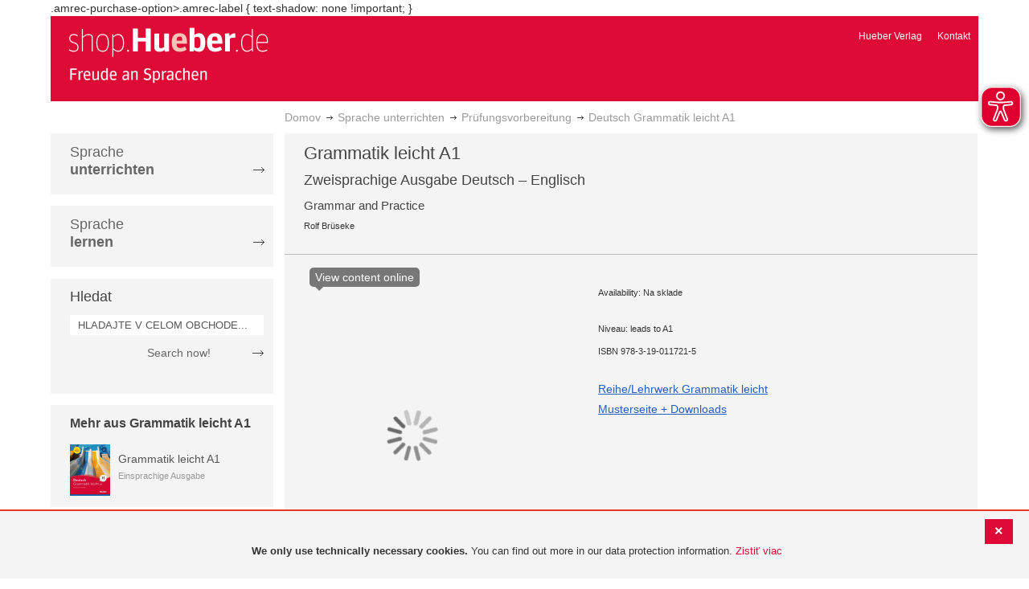

--- FILE ---
content_type: text/html; charset=UTF-8
request_url: https://shop.hueber.de/sk/catalog/product/view/id/13552/s/deutsch-grammatik-leicht-a1-978-3-19-011721-5/category/18689/
body_size: 13300
content:
<!doctype html>
<html lang="sk">
    <head prefix="og: http://ogp.me/ns# fb: http://ogp.me/ns/fb# product: http://ogp.me/ns/product#">
        <script>
    var BASE_URL = 'https://shop.hueber.de/sk/';
    var require = {
        "baseUrl": "https://shop.hueber.de/pub/static/version1755090482/frontend/Hueber/hueber_noprice/sk_SK"
    };
</script>
        <meta charset="utf-8"/>
<meta name="title" content="Hueber | Shop/Katalog | Deutsch Grammatik leicht A1"/>
<meta name="description" content="Für Selbstlerner und Kursteilnehmer mit wenigen Vorkenntnissen bietet die neue Grammatik leicht A1 einen einfachen Einstieg in die deutsche Grammatik. In kleinen Schritten und mit anschließenden Übungen wird der Lernende sicher zu Niveau A1 geführt. Ausga"/>
<meta name="keywords" content="Deutsch Grammatik leicht A1"/>
<meta name="robots" content="INDEX,FOLLOW"/>
<meta name="viewport" content="width=device-width, initial-scale=1"/>
<meta name="format-detection" content="telephone=no"/>
<title>Hueber | Shop/Katalog | Deutsch Grammatik leicht A1</title>
<link  rel="stylesheet" type="text/css"  media="all" href="https://shop.hueber.de/pub/static/version1755090482/frontend/Hueber/hueber_noprice/sk_SK/mage/calendar.css" />
<link  rel="stylesheet" type="text/css"  media="all" href="https://shop.hueber.de/pub/static/version1755090482/frontend/Hueber/hueber_noprice/sk_SK/css/styles-m.css" />
<link  rel="stylesheet" type="text/css"  media="all" href="https://shop.hueber.de/pub/static/version1755090482/frontend/Hueber/hueber_noprice/sk_SK/css/bootstrap.min.css" />
<link  rel="stylesheet" type="text/css"  media="all" href="https://shop.hueber.de/pub/static/version1755090482/frontend/Hueber/hueber_noprice/sk_SK/Hueber_TopMenu/css/navi.css" />
<link  rel="stylesheet" type="text/css"  media="all" href="https://shop.hueber.de/pub/static/version1755090482/frontend/Hueber/hueber_noprice/sk_SK/css/custom.css" />
<link  rel="stylesheet" type="text/css"  media="all" href="https://shop.hueber.de/pub/static/version1755090482/frontend/Hueber/hueber_noprice/sk_SK/Magento_Catalog/css/catalog_custom.css" />
<link  rel="stylesheet" type="text/css"  media="all" href="https://shop.hueber.de/pub/static/version1755090482/frontend/Hueber/hueber_noprice/sk_SK/Manadev_LayeredNavigation/css/manadev_custom.css" />
<link  rel="stylesheet" type="text/css"  media="all" href="https://shop.hueber.de/pub/static/version1755090482/frontend/Hueber/hueber_noprice/sk_SK/Magento_Checkout/css/checkout_custom.css" />
<link  rel="stylesheet" type="text/css"  media="all" href="https://shop.hueber.de/pub/static/version1755090482/frontend/Hueber/hueber_noprice/sk_SK/Magento_Downloadable/css/downloadable_custom.css" />
<link  rel="stylesheet" type="text/css"  media="all" href="https://shop.hueber.de/pub/static/version1755090482/frontend/Hueber/hueber_noprice/sk_SK/mage/gallery/gallery.css" />
<link  rel="stylesheet" type="text/css"  media="all" href="https://shop.hueber.de/pub/static/version1755090482/frontend/Hueber/hueber_noprice/sk_SK/Snk_AddOnProduct/css/product_custom.css" />
<link  rel="stylesheet" type="text/css"  media="all" href="https://shop.hueber.de/pub/static/version1755090482/frontend/Hueber/hueber_noprice/sk_SK/Manadev_Core/css/manadev.css" />
<link  rel="stylesheet" type="text/css"  media="screen and (min-width: 768px)" href="https://shop.hueber.de/pub/static/version1755090482/frontend/Hueber/hueber_noprice/sk_SK/css/styles-l.css" />
<link  rel="stylesheet" type="text/css"  media="print" href="https://shop.hueber.de/pub/static/version1755090482/frontend/Hueber/hueber_noprice/sk_SK/css/print.css" />
<script  type="text/javascript"  src="https://shop.hueber.de/pub/static/version1755090482/frontend/Hueber/hueber_noprice/sk_SK/requirejs/require.js"></script>
<script  type="text/javascript"  src="https://shop.hueber.de/pub/static/version1755090482/frontend/Hueber/hueber_noprice/sk_SK/mage/requirejs/mixins.js"></script>
<script  type="text/javascript"  src="https://shop.hueber.de/pub/static/version1755090482/frontend/Hueber/hueber_noprice/sk_SK/requirejs-config.js"></script>
<script  type="text/javascript"  src="https://shop.hueber.de/pub/static/version1755090482/frontend/Hueber/hueber_noprice/sk_SK/mage/polyfill.js"></script>
<script  type="text/javascript"  src="https://shop.hueber.de/pub/static/version1755090482/frontend/Hueber/hueber_noprice/sk_SK/js/font-awesome_all.min.js"></script>
<link rel="preload" as="font" crossorigin="anonymous" href="https://shop.hueber.de/pub/static/version1755090482/frontend/Hueber/hueber_noprice/sk_SK/fonts/opensans/light/opensans-300.woff2" />
<link rel="preload" as="font" crossorigin="anonymous" href="https://shop.hueber.de/pub/static/version1755090482/frontend/Hueber/hueber_noprice/sk_SK/fonts/opensans/regular/opensans-400.woff2" />
<link rel="preload" as="font" crossorigin="anonymous" href="https://shop.hueber.de/pub/static/version1755090482/frontend/Hueber/hueber_noprice/sk_SK/fonts/opensans/semibold/opensans-600.woff2" />
<link rel="preload" as="font" crossorigin="anonymous" href="https://shop.hueber.de/pub/static/version1755090482/frontend/Hueber/hueber_noprice/sk_SK/fonts/opensans/bold/opensans-700.woff2" />
<link rel="preload" as="font" crossorigin="anonymous" href="https://shop.hueber.de/pub/static/version1755090482/frontend/Hueber/hueber_noprice/sk_SK/fonts/Luma-Icons.woff2" />
<link  rel="icon" type="image/x-icon" href="https://shop.hueber.de/pub/media/favicon/stores/9/favicon.ico" />
<link  rel="shortcut icon" type="image/x-icon" href="https://shop.hueber.de/pub/media/favicon/stores/9/favicon.ico" />
<!--9KxYIk0p4ZKzmrRwf55FaFSbUOFDuCqG-->
<style>
.amrec-purchase-option>.amrec-label {
     font-weight: 700;
    font-size: 15px;
    text-shadow: none !important;
}
</style>
.amrec-purchase-option>.amrec-label {
 text-shadow: none !important;
}        
<meta property="og:type" content="product" />
<meta property="og:title" content="Deutsch&#x20;Grammatik&#x20;leicht&#x20;A1" />
<meta property="og:image" content="https://shop.hueber.de/pub/media/catalog/product/cache/acefd4eac6b480875d964415811a29b5/9/7/9783190117215.jpg" />
<meta property="og:description" content="Deutsch&#x20;Grammatik&#x20;leicht&#x20;A1" />
<meta property="og:url" content="https://shop.hueber.de/sk/catalog/product/view/id/13552/s/deutsch-grammatik-leicht-a1-978-3-19-011721-5/category/18689/" />
    <meta property="product:price:amount" content="13.5"/>
    <meta property="product:price:currency" content="EUR"/>
    </head>
    <body data-container="body"
          data-mage-init='{"loaderAjax": {}, "loader": { "icon": "https://shop.hueber.de/pub/static/version1755090482/frontend/Hueber/hueber_noprice/sk_SK/images/loader-2.gif"}}'
        itemtype="http://schema.org/Product" itemscope="itemscope" class="container catalog-product-view product-deutsch-grammatik-leicht-a1-978-3-19-011721-5 categorypath-sprache-unterrichten-prufungsvorbereitung category-prufungsvorbereitung page-layout-2columns-left">
        <script async src="https://shop.hueber.de/pub/static/version1755090482/frontend/Hueber/hueber_noprice/sk_SK/eye_able/public/js/eyeAble.js"></script>
<script async src="https://shop.hueber.de/pub/static/version1755090482/frontend/Hueber/hueber_noprice/sk_SK/eye_able/shop.hueber.de.js"></script>

<div class="topofpagebt" id="topofpagebt" onclick="jQuery('html, body').animate({ scrollTop: 0 }, 'slow');"></div>

<script type="text/javascript">
    require([
        'Magento_Theme/js/scroll'
    ], function ($) {


    });

</script>

<script type="text/x-magento-init">
    {
        "*": {
            "mage/cookies": {
                "expires": null,
                "path": "\u002F",
                "domain": ".shop.hueber.de",
                "secure": false,
                "lifetime": "3600"
            }
        }
    }
</script>
    <noscript>
        <div class="message global noscript">
            <div class="content">
                <p>
                    <strong>JavaScript seems to be disabled in your browser.</strong>
                    <span>For the best experience on our site, be sure to turn on Javascript in your browser.</span>
                </p>
            </div>
        </div>
    </noscript>
    <div role="alertdialog"
         tabindex="-1"
         class="message global cookie"
         id="notice-cookie-block"
         style="display: none;">
                <div class="actions">
            <button id="btn-cookie-close" class="action primary"></button>
        </div>
        <div role="document" class="content" tabindex="0">
            <p>
                <strong>We only use technically necessary cookies.</strong>
                <span>You can find out more in our data protection information.</span>
                <a href="/sk/datenschutz">Zistiť viac</a>
            </p>
        </div>
            </div>
    <script type="text/x-magento-init">
        {
            "#notice-cookie-block": {
                "cookieNotices": {
                    "cookieAllowButtonSelector": "#btn-cookie-close",
                    "cookieName": "user_allowed_save_cookie",
                    "cookieValue": {"7":1},
                    "cookieLifetime": 31536000,
                    "noCookiesUrl": "https\u003A\u002F\u002Fshop.hueber.de\u002Fsk\u002Fcookie\u002Findex\u002FnoCookies\u002F"
                }
            }
        }
    </script>
        <script>
        require(['jquery', 'jquery/ui'], function($) {
            $(document).ready( function() {
                setTimeout(function() { $("#btn-cookie-close").trigger("click");}, 30000);
            });
        });
    </script>
    
<script>
    window.cookiesConfig = window.cookiesConfig || {};
    window.cookiesConfig.secure = true;
</script>
<script>
    require.config({
        map: {
            '*': {
                wysiwygAdapter: 'mage/adminhtml/wysiwyg/tiny_mce/tinymce4Adapter'
            }
        }
    });
</script>

<script type="text/javascript">
    var et_pagename = "Hueber | Shop/Katalog | Deutsch Grammatik leicht A1, product-978-3-19-011721-5, category-18689";
    var et_areas = "/sk/catalog/product/view/id/13552/s/deutsch-grammatik-leicht-a1-978-3-19-011721-5/category/18689";
    var _etr = {blockDC:true}; // fix conflict for jquery
</script>

    <script id="_etLoader" type="text/javascript" charset="UTF-8"
            data-block-cookies="true"
            data-secure-code="GQbXQs"
            src="//static.etracker.com/code/e.js"
            data-plugin-version="Magento2_1.6.0"
            async>



<script type="text/x-magento-init">
{
    "*": {
        "Etracker_Etracker/js/etracker": {
        }
    }
}
</script>

    <script type="text/javascript">
        etCommerce.debugMode = true ;
    </script>


<script type="text/javascript">
    // snk: add condition
    if (typeof etCommerce !== "undefined") {
        var et_Commerce_product = {"id":"978-3-19-011721-5","name":"Deutsch Grammatik leicht A1","category":["Deutsch als Fremdsprache (DaF\/DaZ)","Grammatik","Fertigkeitentraining","Pr\u00fcfungsvorbereitung","Selbstst\u00e4ndig lernen","Deutsch als Fremdsprache (DaF\/DaZ)","Grammatik","Fertigkeitentraining","Pr\u00fcfungsvorbereitung","Selbstst\u00e4ndig lernen","Grammatik","Fertigkeitentraining","Pr\u00fcfungsvorbereitung","Selbstst\u00e4ndig lernen","Grammatik","Fertigkeitentraining","Pr\u00fcfungsvorbereitung","Selbstst\u00e4ndig lernen","Grammatik","Fertigkeitentraining","Pr\u00fcfungsvorbereitung","Selbstst\u00e4ndig lernen","Grammatik","Fertigkeitentraining","Pr\u00fcfungsvorbereitung","Selbstst\u00e4ndig lernen","Grammatik","Fertigkeitentraining","Pr\u00fcfungsvorbereitung","Selbstst\u00e4ndig lernen","Grammatik","Fertigkeitentraining","Pr\u00fcfungsvorbereitung","Selbstst\u00e4ndig lernen","Grammatik","Fertigkeitentraining","Pr\u00fcfungsvorbereitung","Selbstst\u00e4ndig lernen","Grammatik","Fertigkeitentraining","Pr\u00fcfungsvorbereitung","Selbstst\u00e4ndig lernen","Grammatik","Fertigkeitentraining","Pr\u00fcfungsvorbereitung","Selbstst\u00e4ndig lernen","Grammatik","Fertigkeitentraining","Pr\u00fcfungsvorbereitung","Selbstst\u00e4ndig lernen","Grammatik","Fertigkeitentraining","Pr\u00fcfungsvorbereitung","Selbstst\u00e4ndig lernen","Grammatik","Fertigkeitentraining","Pr\u00fcfungsvorbereitung","Selbstst\u00e4ndig lernen","Deutsch Grammatik leicht","Grammatik leicht A1"],"price":"13.5","currency":"EUR","variants":{}};
        etCommerce.sendEvent('viewProduct', et_Commerce_product)
    }
</script><script>
    manadevSeoQuery = {};
</script><div class="page-wrapper"><header class="page-header"><div class="magestore-bannerslider">
    </div>
<div class="magestore-bannerslider">
    </div>
<div class="magestore-bannerslider">
    </div>
<div class="header content"><span data-action="toggle-nav" class="action nav-toggle"><span>Toggle Nav</span></span>
<a
    class="logo"
    href="https://shop.hueber.de/sk/"
    title="Hueber&#x20;Verlag"
    aria-label="store logo">
    <img src="https://shop.hueber.de/pub/static/version1755090482/frontend/Hueber/hueber_noprice/sk_SK/images/logo.png"
         title="Hueber&#x20;Verlag"
         alt="Hueber&#x20;Verlag"
            width="260"            height="80"    />
</a>
<nav id="headernavi">
    <ul class="links">
        <li class="first" ><a href="http://www.hueber.sk/"
                      title="Hueber Verlag" target="_blank">
        Hueber Verlag</a></li>
<li class="top-link-kontakt"><a href="https://shop.hueber.de/sk/kontakt/" title="Kontakt" >Kontakt</a></li>

        <!--    //todo hide Links for country shops using xml-->
                
    </ul>

</nav>
</div></header><div class="magestore-bannerslider">
    </div>
<div class="magestore-bannerslider">
    </div>
<div class="magestore-bannerslider">
    </div>
    <div class="breadcrumbs">
        <ul class="items">
                            <li class="item home">
                                            <a href="https://shop.hueber.de/sk/" title="Prejdite na domovskú stránku">Domov</a>
                                    </li>
                            <li class="item category18672">
                                            <a href="https://shop.hueber.de/sk/sprache-unterrichten.html" title="">Sprache unterrichten</a>
                                    </li>
                            <li class="item category18689">
                                            <a href="https://shop.hueber.de/sk/sprache-unterrichten/prufungsvorbereitung.html" title="">Prüfungsvorbereitung</a>
                                    </li>
                            <li class="item product">
                                            Deutsch Grammatik leicht A1                                    </li>
                    </ul>
    </div>
<main id="maincontent" class="page-main"><a id="contentarea" tabindex="-1"></a>
<div class="page messages"><div data-placeholder="messages"></div>
<div data-bind="scope: 'messages'">
    <!-- ko if: cookieMessages && cookieMessages.length > 0 -->
    <div role="alert" data-bind="foreach: { data: cookieMessages, as: 'message' }" class="messages">
        <div data-bind="attr: {
            class: 'message-' + message.type + ' ' + message.type + ' message',
            'data-ui-id': 'message-' + message.type
        }">
            <div data-bind="html: $parent.prepareMessageForHtml(message.text)"></div>
        </div>
    </div>
    <!-- /ko -->

    <!-- ko if: messages().messages && messages().messages.length > 0 -->
    <div role="alert" data-bind="foreach: { data: messages().messages, as: 'message' }" class="messages">
        <div data-bind="attr: {
            class: 'message-' + message.type + ' ' + message.type + ' message',
            'data-ui-id': 'message-' + message.type
        }">
            <div data-bind="html: $parent.prepareMessageForHtml(message.text)"></div>
        </div>
    </div>
    <!-- /ko -->
</div>
<script type="text/x-magento-init">
    {
        "*": {
            "Magento_Ui/js/core/app": {
                "components": {
                        "messages": {
                            "component": "Magento_Theme/js/view/messages"
                        }
                    }
                }
            }
    }
</script>
</div><div class="container innerPages"><div class="col-sm-3 leftMenu">    <div class="sections nav-sections">
                <div class="section-items nav-sections-items"
             data-mage-init='{"tabs":{"openedState":"active"}}'>
                                            <div class="section-item-title nav-sections-item-title"
                     data-role="collapsible">
                    <a class="nav-sections-item-switch"
                       data-toggle="switch" href="#store.menu">
                        Ponuka                    </a>
                </div>
                <div class="section-item-content nav-sections-item-content"
                     id="store.menu"
                     data-role="content">
                    
<script type="text/javascript">
    require([
        'Hueber_TopMenu/js/nav'
    ], function ($) {});

    </script>
<div class="col-sm-3 left-column">
<div id="pagenav">
    <div class="nav-container">
        <nav>
            <ul id="nav" >
                
<li>
	<a href="javascript:void(0)" style="cursor:default;text-decoration:none !important">Sprache <br/><b>unterrichten</b></a>
		<div class="opener" onclick="toggleSub(this);">+</div><div class="content">
			<ul class="nav-single-language"><div><li><a href="https://shop.hueber.de/sk/sprache-unterrichten/aussprache.html"><span>Aussprache</span></a></li><li><a href="https://shop.hueber.de/sk/catalog/category/view/s/bamf-genehmigt/id/22001/"><span>_ BAMF genehmigt</span></a></li><li><a href="https://shop.hueber.de/sk/sprache-unterrichten/beruf.html"><span>Beruf</span></a></li><li><a href="https://shop.hueber.de/sk/sprache-unterrichten/fertigkeitentraining.html"><span>Fertigkeitentraining</span></a></li><li><a href="https://shop.hueber.de/sk/sprache-unterrichten/grammatik.html"><span>Grammatik</span></a></li><li><a href="https://shop.hueber.de/sk/sprache-unterrichten/horbuch.html"><span>Hörbuch</span></a></li><li><a href="https://shop.hueber.de/sk/sprache-unterrichten/horkurs.html"><span>Hörkurs</span></a></li><li><a href="https://shop.hueber.de/sk/sprache-unterrichten/integration.html"><span>Integration</span></a></li><li><a href="https://shop.hueber.de/sk/sprache-unterrichten/kinderbuch.html"><span>Kinderbuch</span></a></li><li><a href="https://shop.hueber.de/sk/sprache-unterrichten/kopiervorlagen.html"><span>Kopiervorlagen</span></a></li><li><a href="https://shop.hueber.de/sk/sprache-unterrichten/landeskunde.html"><span>Landeskunde</span></a></li><li><a href="https://shop.hueber.de/sk/sprache-unterrichten/lehrwerk.html"><span>Lehrwerk</span></a></li><li><a href="https://shop.hueber.de/sk/sprache-unterrichten/lekture.html"><span>Lektüre</span></a></li><li><a href="https://shop.hueber.de/sk/sprache-unterrichten/methodik-didaktik.html"><span>Methodik/Didaktik</span></a></li><li><a href="https://shop.hueber.de/sk/sprache-unterrichten/prufungsvorbereitung.html"><span>Prüfungsvorbereitung</span></a></li><li><a href="https://shop.hueber.de/sk/sprache-unterrichten/ratsel.html"><span>Rätsel</span></a></li><li><a href="https://shop.hueber.de/sk/sprache-unterrichten/selbststandig-lernen.html"><span>Selbstständig lernen</span></a></li><li><a href="https://shop.hueber.de/sk/sprache-unterrichten/spiele.html"><span>Spiele/Sprachlernspiele</span></a></li><li><a href="https://shop.hueber.de/sk/sprache-unterrichten/sprachfuhrer.html"><span>Sprachführer</span></a></li><li><a href="https://shop.hueber.de/sk/sprache-unterrichten/sprachkurs.html"><span>Sprachkurs</span></a></li><li><a href="https://shop.hueber.de/sk/sprache-unterrichten/worterbuch.html"><span>Wörterbuch</span></a></li><li><a href="https://shop.hueber.de/sk/sprache-unterrichten/wortschatz.html"><span>Wortschatz</span></a></li></div>
			</ul>
		</div>
</li>
<li>
	<a href="javascript:void(0)" style="cursor:default;text-decoration:none !important">Sprache <br/><b>lernen</b></a>
		<div class="opener" onclick="toggleSub(this);">+</div><div class="content">
			<ul class="nav-single-language"><div><li><a href="https://shop.hueber.de/sk/sprache-lernen/aussprache.html"><span>Aussprache</span></a></li><li><a href="https://shop.hueber.de/sk/catalog/category/view/s/bamf-genehmigt/id/22002/"><span>_ BAMF genehmigt</span></a></li><li><a href="https://shop.hueber.de/sk/sprache-lernen/beruf.html"><span>Beruf</span></a></li><li><a href="https://shop.hueber.de/sk/sprache-lernen/fertigkeitentraining.html"><span>Fertigkeitentraining</span></a></li><li><a href="https://shop.hueber.de/sk/sprache-lernen/grammatik.html"><span>Grammatik</span></a></li><li><a href="https://shop.hueber.de/sk/sprache-lernen/horbuch.html"><span>Hörbuch</span></a></li><li><a href="https://shop.hueber.de/sk/sprache-lernen/horkurs.html"><span>Hörkurs</span></a></li><li><a href="https://shop.hueber.de/sk/sprache-lernen/integration.html"><span>Integration</span></a></li><li><a href="https://shop.hueber.de/sk/sprache-lernen/kinderbuch.html"><span>Kinderbuch</span></a></li><li><a href="https://shop.hueber.de/sk/sprache-lernen/kopiervorlagen.html"><span>Kopiervorlagen</span></a></li><li><a href="https://shop.hueber.de/sk/sprache-lernen/landeskunde.html"><span>Landeskunde</span></a></li><li><a href="https://shop.hueber.de/sk/sprache-lernen/lehrwerk.html"><span>Lehrwerk</span></a></li><li><a href="https://shop.hueber.de/sk/sprache-lernen/lekture.html"><span>Lektüre</span></a></li><li><a href="https://shop.hueber.de/sk/sprache-lernen/methodik-didaktik.html"><span>Methodik/Didaktik</span></a></li><li><a href="https://shop.hueber.de/sk/sprache-lernen/prufungsvorbereitung.html"><span>Prüfungsvorbereitung</span></a></li><li><a href="https://shop.hueber.de/sk/sprache-lernen/ratsel.html"><span>Rätsel</span></a></li><li><a href="https://shop.hueber.de/sk/sprache-lernen/selbststandig-lernen.html"><span>Selbstständig lernen</span></a></li><li><a href="https://shop.hueber.de/sk/sprache-lernen/spiele.html"><span>Spiele/Sprachlernspiele</span></a></li><li><a href="https://shop.hueber.de/sk/sprache-lernen/sprachfuhrer.html"><span>Sprachführer</span></a></li><li><a href="https://shop.hueber.de/sk/sprache-lernen/sprachkurs.html"><span>Sprachkurs</span></a></li><li><a href="https://shop.hueber.de/sk/sprache-lernen/worterbuch.html"><span>Wörterbuch</span></a></li><li><a href="https://shop.hueber.de/sk/sprache-lernen/wortschatz.html"><span>Wortschatz</span></a></li></div>
			</ul>
		</div>
</li>            </ul>
        </nav>
    </div>
</div>
    
<script type="text/javascript">
    require([
        'Hueber_TopMenu/js/nav'
    ], function ($) {});

    </script>

<div class="mobile-search">
    Hledat    <div class="opener" onclick="toggleSearch(this);">+</div>
    </div>
<div class="side-search">
    <div>

        <h2 style="margin: 0px;">Hledat</h2>


                <form id="search_mini_form1" action="https://shop.hueber.de/sk/catalogsearch/result/" method="get">
                
            <div class="form-search">

                                    <input id="search" type="text" name="q"
                           placeholder="HLADAJTE V CELOM OBCHODE..."
                           value="" class="input-text"
                           onfocus="this.placeholder = ''"
                           onblur="this.placeholder = 'HLADAJTE V CELOM OBCHODE..." />
                                
                

                <div class="search_action">
                    <div>
                        <a class="detail_search" href="#" onclick="document.forms['search_mini_form1'].submit();">
                            Search now!</a>
                    </div>
                </div>

                <div id="search_autocomplete" class="search-autocomplete"></div>
                <script type="text/javascript">
//
//                    var searchForm = new Varien.searchForm('search_mini_form1', 'search',
//                        '//');
//
//
                </script>


            </div>
        </form>

    </div>
</div>

<script>
    function toggleSub(element) {
        if (element.nextElementSibling.style.display !== 'block') {
            element.innerHTML = '-';
            element.nextElementSibling.style.display = 'block';
        } else {
            element.innerHTML = '+';
            element.nextElementSibling.style.display = 'none';
        }
    }
    function toggleSearch(obj) {
        jQuery(".mb-mana-catalog-leftnav,.side-search").toggleClass("hide-mobile");
        if (obj.innerHTML == "+")
            obj.innerHTML = "-";
        else
            obj.innerHTML = "+";
    }
</script>
</div>
<script>
    function toggleSub(element) {
        if (element.nextElementSibling.style.display !== 'block') {
            element.innerHTML = '-';
            element.nextElementSibling.style.display = 'block';
        } else {
            element.innerHTML = '+';
            element.nextElementSibling.style.display = 'none';
        }
    }
    function toggleSearch(obj) {
        jQuery(".mb-mana-catalog-leftnav,.side-search").toggleClass("hide-mobile");
        if (obj.innerHTML == "+")
            obj.innerHTML = "-";
        else
            obj.innerHTML = "+";
    }
</script>
                </div>
                                            <div class="section-item-title nav-sections-item-title"
                     data-role="collapsible">
                    <a class="nav-sections-item-switch"
                       data-toggle="switch" href="#store.links">
                        Účet                    </a>
                </div>
                <div class="section-item-content nav-sections-item-content"
                     id="store.links"
                     data-role="content">
                    <!-- Account links -->                </div>
                                    </div>
    </div>




    <div class="block block-list block-samecategory">
		<div class="block-title">
            			<a href="https://shop.hueber.de/sk/reihen-und-lehrwerke/grammatik-leicht/grammatik-leicht-a1.html" alt="Grammatik leicht A1"><strong><span>Mehr aus Grammatik leicht A1</span></strong></a>
		</div>
		<div class="block-content">
			<ol>
			
						
						
		    
            		    	
		    			    
            		    	
		    			            <li>
		            	<div class="product_miniteaser">
	
							<a href="https://shop.hueber.de/sk/catalog/product/view/id/439/s/dt-grammatik-leicht-a1-einspr-ausg-978-3-19-051721-3/category/18689/" title="" class="product-image">
                                								<img src="https://shop.hueber.de/pub/media/catalog/product/cache/41f72fed9c503e9e755d26a84df9490f/9/7/9783190517213.jpg" width="50" alt="" class="block-image" />
							</a>
							
		            		<p>
		            			<p class="product-name">
				                	<a href="https://shop.hueber.de/sk/catalog/product/view/id/439/s/dt-grammatik-leicht-a1-einspr-ausg-978-3-19-051721-3/category/18689/" title="Dt. Grammatik leicht A1, einspr. Ausg.">
				                		Grammatik leicht A1				                	</a>
				                </p>
				            	<small class="lightgrey">Einsprachige Ausgabe</small>
							</p>

				            <div class="clear"></div>
		            	</div>
		            </li>
	            		    		    </ol>
	    </div>
	</div>
	

    <div class="block block-list block-samecategory">
		<div class="block-title">
            			<a href="https://shop.hueber.de/sk/reihen-und-lehrwerke/deutsch-grammatik-leicht.html" alt="Deutsch Grammatik leicht"><strong><span>Mehr aus Deutsch Grammatik leicht</span></strong></a>
		</div>
		<div class="block-content">
			<ol>
			
						
						
		    
            		    	
		    			            <li>
		            	<div class="product_miniteaser">
	
							<a href="https://shop.hueber.de/sk/sprache-unterrichten/prufungsvorbereitung/deutsch-grammatik-leicht-b1-978-3-19-031721-9.html" title="" class="product-image">
                                								<img src="https://shop.hueber.de/pub/media/catalog/product/cache/41f72fed9c503e9e755d26a84df9490f/9/7/9783190317219.jpg" width="50" alt="" class="block-image" />
							</a>
							
		            		<p>
		            			<p class="product-name">
				                	<a href="https://shop.hueber.de/sk/sprache-unterrichten/prufungsvorbereitung/deutsch-grammatik-leicht-b1-978-3-19-031721-9.html" title="Deutsch Grammatik leicht B1">
				                		Grammatik leicht B1				                	</a>
				                </p>
				            	<small class="lightgrey">Einsprachige Ausgabe</small>
							</p>

				            <div class="clear"></div>
		            	</div>
		            </li>
	            		    
            		    	
		    			            <li>
		            	<div class="product_miniteaser">
	
							<a href="https://shop.hueber.de/sk/catalog/product/view/id/17139/s/deutsch-grammatik-leicht-a2-978-3-19-021721-2/category/18689/" title="" class="product-image">
                                								<img src="https://shop.hueber.de/pub/media/catalog/product/cache/41f72fed9c503e9e755d26a84df9490f/9/7/9783190217212.jpg" width="50" alt="" class="block-image" />
							</a>
							
		            		<p>
		            			<p class="product-name">
				                	<a href="https://shop.hueber.de/sk/catalog/product/view/id/17139/s/deutsch-grammatik-leicht-a2-978-3-19-021721-2/category/18689/" title="Deutsch Grammatik leicht A2">
				                		Grammatik leicht A2				                	</a>
				                </p>
				            	<small class="lightgrey">Zweisprachige Ausgabe Deutsch – Englisch</small>
							</p>

				            <div class="clear"></div>
		            	</div>
		            </li>
	            		    
            		    	
		    			    		    </ol>
	    </div>
	</div>
	



</div><div class="col-xs-12 col-sm-9 innerPagesMain"><div class="magestore-bannerslider">
    </div>
<div class="magestore-bannerslider">
    </div>
<div class="magestore-bannerslider">
    </div>
<input name="form_key" type="hidden" value="958R5eBbCb1YMnu0" /><div id="authenticationPopup" data-bind="scope:'authenticationPopup'" style="display: none;">
    <script>
        window.authenticationPopup = {"autocomplete":"off","customerRegisterUrl":"https:\/\/shop.hueber.de\/sk\/customer\/account\/create\/","customerForgotPasswordUrl":"https:\/\/shop.hueber.de\/sk\/customer\/account\/forgotpassword\/","baseUrl":"https:\/\/shop.hueber.de\/sk\/"};
    </script>
    <!-- ko template: getTemplate() --><!-- /ko -->
    <script type="text/x-magento-init">
        {
            "#authenticationPopup": {
                "Magento_Ui/js/core/app": {"components":{"authenticationPopup":{"component":"Magento_Customer\/js\/view\/authentication-popup","children":{"messages":{"component":"Magento_Ui\/js\/view\/messages","displayArea":"messages"},"captcha":{"component":"Magento_Captcha\/js\/view\/checkout\/loginCaptcha","displayArea":"additional-login-form-fields","formId":"user_login","configSource":"checkout"},"amazon-button":{"component":"Amazon_Login\/js\/view\/login-button-wrapper","sortOrder":"0","displayArea":"additional-login-form-fields","config":{"tooltip":"Securely login into our website using your existing Amazon details.","componentDisabled":true}}}}}}            },
            "*": {
                "Magento_Ui/js/block-loader": "https\u003A\u002F\u002Fshop.hueber.de\u002Fpub\u002Fstatic\u002Fversion1755090482\u002Ffrontend\u002FHueber\u002Fhueber_noprice\u002Fsk_SK\u002Fimages\u002Floader\u002D1.gif"
            }
        }
    </script>
</div>
<script type="text/x-magento-init">
    {
        "*": {
            "Magento_Customer/js/section-config": {
                "sections": {"stores\/store\/switch":["*"],"stores\/store\/switchrequest":["*"],"directory\/currency\/switch":["*"],"*":["messages","customweb_external_checkout_widgets"],"customer\/account\/logout":["*","recently_viewed_product","recently_compared_product","persistent"],"customer\/account\/loginpost":["*"],"customer\/account\/createpost":["*"],"customer\/account\/editpost":["*"],"customer\/ajax\/login":["checkout-data","cart","captcha"],"catalog\/product_compare\/add":["compare-products"],"catalog\/product_compare\/remove":["compare-products"],"catalog\/product_compare\/clear":["compare-products"],"sales\/guest\/reorder":["cart"],"sales\/order\/reorder":["cart"],"checkout\/cart\/add":["cart","directory-data"],"checkout\/cart\/delete":["cart"],"checkout\/cart\/updatepost":["cart"],"checkout\/cart\/updateitemoptions":["cart"],"checkout\/cart\/couponpost":["cart"],"checkout\/cart\/estimatepost":["cart"],"checkout\/cart\/estimateupdatepost":["cart"],"checkout\/onepage\/saveorder":["cart","checkout-data","last-ordered-items"],"checkout\/sidebar\/removeitem":["cart"],"checkout\/sidebar\/updateitemqty":["cart"],"rest\/*\/v1\/carts\/*\/payment-information":["cart","last-ordered-items","instant-purchase"],"rest\/*\/v1\/guest-carts\/*\/payment-information":["cart"],"rest\/*\/v1\/guest-carts\/*\/selected-payment-method":["cart","checkout-data"],"rest\/*\/v1\/carts\/*\/selected-payment-method":["cart","checkout-data","instant-purchase"],"customer\/address\/*":["instant-purchase"],"customer\/account\/*":["instant-purchase"],"vault\/cards\/deleteaction":["instant-purchase"],"multishipping\/checkout\/overviewpost":["cart"],"authorizenet\/directpost_payment\/place":["cart","checkout-data"],"paypal\/express\/placeorder":["cart","checkout-data"],"paypal\/payflowexpress\/placeorder":["cart","checkout-data"],"paypal\/express\/onauthorization":["cart","checkout-data"],"persistent\/index\/unsetcookie":["persistent"],"review\/product\/post":["review"],"braintree\/paypal\/placeorder":["cart","checkout-data"],"wishlist\/index\/add":["wishlist"],"wishlist\/index\/remove":["wishlist"],"wishlist\/index\/updateitemoptions":["wishlist"],"wishlist\/index\/update":["wishlist"],"wishlist\/index\/cart":["wishlist","cart"],"wishlist\/index\/fromcart":["wishlist","cart"],"wishlist\/index\/allcart":["wishlist","cart"],"wishlist\/shared\/allcart":["wishlist","cart"],"wishlist\/shared\/cart":["cart"],"payenginecw\/endpoint\/index":["cart"]},
                "clientSideSections": ["checkout-data","cart-data"],
                "baseUrls": ["https:\/\/shop.hueber.de\/sk\/"],
                "sectionNames": ["messages","customer","compare-products","last-ordered-items","cart","directory-data","captcha","instant-purchase","persistent","review","wishlist","customweb_external_checkout_widgets","recently_viewed_product","recently_compared_product","product_data_storage","paypal-billing-agreement","ops-aliases"]            }
        }
    }
</script>
<script type="text/x-magento-init">
    {
        "*": {
            "Magento_Customer/js/customer-data": {
                "sectionLoadUrl": "https\u003A\u002F\u002Fshop.hueber.de\u002Fsk\u002Fcustomer\u002Fsection\u002Fload\u002F",
                "expirableSectionLifetime": 60,
                "expirableSectionNames": ["cart","persistent"],
                "cookieLifeTime": "3600",
                "updateSessionUrl": "https\u003A\u002F\u002Fshop.hueber.de\u002Fsk\u002Fcustomer\u002Faccount\u002FupdateSession\u002F"
            }
        }
    }
</script>
<script type="text/x-magento-init">
    {
        "*": {
            "Magento_Customer/js/invalidation-processor": {
                "invalidationRules": {
                    "website-rule": {
                        "Magento_Customer/js/invalidation-rules/website-rule": {
                            "scopeConfig": {
                                "websiteId": "7"
                            }
                        }
                    }
                }
            }
        }
    }
</script>
<script type="text/x-magento-init">
    {
        "body": {
            "pageCache": {"url":"https:\/\/shop.hueber.de\/sk\/page_cache\/block\/render\/id\/13552\/s\/deutsch-grammatik-leicht-a1-978-3-19-011721-5\/category\/18689\/","handles":["default","catalog_product_view","catalog_product_view_type_simple","catalog_product_view_id_13552","catalog_product_view_sku_978-3-19-011721-5","mana_styles"],"originalRequest":{"route":"catalog","controller":"product","action":"view","uri":"\/sk\/catalog\/product\/view\/id\/13552\/s\/deutsch-grammatik-leicht-a1-978-3-19-011721-5\/category\/18689\/"},"versionCookieName":"private_content_version"}        }
    }
</script>

<div class="magestore-bannerslider">
    </div>
<div class="product-info-box grey-background">
<div class="row product-header">
    <div class="page-title product-name col-sm-10">
        <h1>Grammatik leicht A1</h1>

        <h2 class="product-type">Zweisprachige Ausgabe Deutsch – Englisch</h2>


                <h3> Grammar and Practice  </h3>
                

        <!--        @todo catalog/product->getEmailToFriendUrl helper from hueber 1, It's commented out in hueber1. Path /var/www/hueber-m/app/design/frontend/hueber/default/template/catalog/product/view.phtml line 78-->

        <p>
                            <small>
                    Rolf Brüseke                </small>
                <br/>
                                </p>

    </div>

    <div class="col-sm-2 text-right schulbuch-link-box">
                    <span style="display:none">simple -- </span>
            </div>

        <div class="product-reviews-summary empty">
        <div class="reviews-actions">
            <a class="action add" href="https://shop.hueber.de/sk/catalog/product/view/_ignore_category/1/id/13552/s/deutsch-grammatik-leicht-a1-978-3-19-011721-5/#review-form">
                Be the first to review this product            </a>
        </div>
    </div>
    
</div>
<div class="vertical-align product-detail-info-box"><div class="product media col-sm-6 col-xs-12 padding-0"><a id="gallery-prev-area" tabindex="-1"></a>
<div class="action-skip-wrapper"><a class="action skip gallery-next-area"
   href="#gallery-next-area">
    <span>
        Preskočiť na koniec galérie obrázkov    </span>
</a>
</div>    <style>
        .product-detail-info-box {
            padding: 8px 24px 24px 24px;
        }
        @media screen and (min-width: 768px) and (max-width: 1199px) {
            .vertical-align .product-info-main {
                padding-top: 16px !important;
            }
        }
    </style>
    <a href="/media/livebook/9783190117215/index.html" title="Deutsch Grammatik leicht A1"
       class="liveBook" target="_blank">
        <span class="badge">
		<span class="arrow-down"></span>
            View content online        </span>
        <div class="gallery-placeholder _block-content-loading" data-gallery-role="gallery-placeholder">
            <div data-role="loader" class="loading-mask">
                <div class="loader">
                    <img src="https://shop.hueber.de/pub/static/version1755090482/frontend/Hueber/hueber_noprice/sk_SK/images/loader-1.gif"
                         alt="Načítávanie...">
                </div>
            </div>
        </div>
    </a>
    <script type="text/x-magento-init">
            {
                "[data-gallery-role=gallery-placeholder]": {
                    "mage/gallery/gallery": {
                        "mixins":["magnifier/magnify"],
                        "magnifierOpts": {"fullscreenzoom":"20","top":"","left":"","width":"","height":"","eventType":"hover","enabled":false,"mode":"outside"},
                        "data": [{"thumb":"https:\/\/shop.hueber.de\/pub\/media\/catalog\/product\/cache\/4a66f576194fa1331defb4af36084815\/9\/7\/9783190117215.jpg","img":"https:\/\/shop.hueber.de\/pub\/media\/catalog\/product\/cache\/6871dd7f9f759800df3947af942ff253\/9\/7\/9783190117215.jpg","full":"https:\/\/shop.hueber.de\/pub\/media\/catalog\/product\/cache\/9deb1b5bfad434f972ae07328379a804\/9\/7\/9783190117215.jpg","caption":"Deutsch Grammatik leicht A1","position":"1","isMain":true,"type":"image","videoUrl":null}],
                        "options": {
                            "nav": "thumbs",
                                                            "loop": 1,
                                                                                        "keyboard": 1,
                                                                                                                    "allowfullscreen": false,
                                                                                        "showCaption": 1,
                                                        "width": "700",
                            "thumbwidth": "88",
                                                            "thumbheight": 110,
                                                                                                                    "height": 560,
                                                                                        "transitionduration": 500,
                                                        "transition": "slide",
                                                        "navtype": "slides",
                            "navdir": "horizontal"
                        },
                        "breakpoints": {"mobile":{"conditions":{"max-width":"767px"},"options":{"options":{"nav":"dots"}}}}                    }
                }
            }
        </script>
<a href="" style="z-index: 999;" id="see_thumbnails" title="Deutsch Grammatik leicht A1" onclick="return false;">
    <img class="fullscreen_thumbnails" alt="Deutsch Grammatik leicht A1"
         src="https://shop.hueber.de/skin/frontend/hueber/default/images/magnifier.png">
</a>

<!--Fix for jumping content. Loader must be the same size as gallery.-->
<script>
    var config = {
            "width": 700,
            "thumbheight": 110,
            "navtype": "slides",
            "height": 560        },
        thumbBarHeight = 0,
        loader = document.querySelectorAll('[data-gallery-role="gallery-placeholder"] [data-role="loader"]')[0];

    if (config.navtype === 'horizontal') {
        thumbBarHeight = config.thumbheight;
    }

    loader.style.paddingBottom = ( config.height / config.width * 100) + "%";
</script>

<script type="text/javascript">
    require([
        'jquery',
        'fotorama/fotorama'
    ], function ($, fotorama) {
        'use strict';

        $("#see_thumbnails").on("click" ,function(e) {
            e.preventDefault();
            $(".fotorama__stage").css('max-height', 100 +'%').show();
            var fotorama = $('.fotorama').fotorama({allowfullscreen: true}).data('fotorama');
            fotorama.requestFullScreen();
            var $fotoramaDiv = $('.fotorama').fotorama();
            $fotoramaDiv.data('fotorama').show(0);
        });
        $('[data-gallery-role=gallery-placeholder]').on('gallery:loaded', function (e) {
            var gallerySelector = '[data-gallery-role="gallery"]';
            $('[data-gallery-role=gallery-placeholder]').find(gallerySelector)
                .on('fotorama:fullscreenexit', function (e,fotorama) {
                    var height = Number($('.fotorama__img').height());
                    var width = Number($('.fotorama__img').width());
                    
                    if (height <= 270 && ($(window).width() > 991)) {
                        $(".fotorama__stage").css('max-height', height +'px').show();
                    } else if (height <= 270) {
                        $(".fotorama__stage").css('max-height', height +'px').show();
                    } else {
                        $(".fotorama__stage").css('max-height', Number($('.fotorama__img').height())+'px').show();
                    }
                });
        });
    });
</script>

<script type="text/javascript">
    require([
        'jquery',
        'fotorama/fotorama',
        'mage/gallery/gallery'
    ], function ($, fotorama,gallery) {
        'use strict';

        $('[data-gallery-role=gallery-placeholder]').on('gallery:loaded', function (e) {
            var gallerySelector = '[data-gallery-role="gallery"]';
//            $('[data-gallery-role=gallery-placeholder]').find(gallerySelector)
//                .on('fotorama:ready', function (e,fotorama) {
                setTimeout(function () {
                    var height = Number($('.fotorama__img').height());
                    var width = Number($('.fotorama__img').width());

                    
                    if (height <= 270 && ($(window).width() > 991)) {
                        $("#see_thumbnails").css('top', height - 15 +'px').show();
                        $("#see_thumbnails").css('left', width + 10 +'px').show();
                        $(".fotorama__stage").css('max-height', height +'px').show();
                    } else if (height <= 270) {
                        $("#see_thumbnails").css('top', height +'px').show();
                        $("#see_thumbnails").css('left', width + 10 +'px').show();
                        $(".fotorama__stage").css('max-height', height +'px').show();
                    } else {
                        $("#see_thumbnails").css('top', height +'px').show();
                        $("#see_thumbnails").css('left', width + 10 +'px').show();
                        $(".fotorama__stage").css('max-height', Number($('.fotorama__img').height())+'px').show();
                    }
                }, 2000)
//            })
        });

    });
</script>
<script type="text/x-magento-init">
    {
        "[data-gallery-role=gallery-placeholder]": {
            "Magento_ProductVideo/js/fotorama-add-video-events": {
                "videoData": [{"mediaType":"image","videoUrl":null,"isBase":true}],
                "videoSettings": [{"playIfBase":"0","showRelated":"0","videoAutoRestart":"0"}],
                "optionsVideoData": []            }
        }
    }
</script>
<div class="action-skip-wrapper"><a class="action skip gallery-prev-area"
   href="#gallery-prev-area">
    <span>
        Preskočiť na začiatok galérie obrázkov    </span>
</a>
</div><a id="gallery-next-area" tabindex="-1"></a>
</div><div class="product-info-main col-sm-6 col-xs-12 padding-0">

    <div class="product-reviews-summary empty">
        <div class="reviews-actions">
            <a class="action add" href="https://shop.hueber.de/sk/catalog/product/view/_ignore_category/1/id/13552/s/deutsch-grammatik-leicht-a1-978-3-19-011721-5/#review-form">
                Be the first to review this product            </a>
        </div>
    </div>
<div class="addtocart-main-box"><div class="col-sm-12 price-block">
<form data-product-sku="978-3-19-011721-5"
      action="https://shop.hueber.de/sk/checkout/cart/add/uenc/aHR0cHM6Ly9zaG9wLmh1ZWJlci5kZS9zay9jYXRhbG9nL3Byb2R1Y3Qvdmlldy9pZC8xMzU1Mi9zL2RldXRzY2gtZ3JhbW1hdGlrLWxlaWNodC1hMS05NzgtMy0xOS0wMTE3MjEtNS9jYXRlZ29yeS8xODY4OS8%2C/product/13552/" method="post"
      id="product_addtocart_form">
    <input type="hidden" name="product" value="13552" />
    <input type="hidden" name="selected_configurable_option" value="" />
    <input type="hidden" name="related_product" id="related-products-field" value="" />
    <input type="hidden" name="item"  value="13552" />
<div class="countryList">
    
                    <div>
                            <p class="niveau"><small>Availability: Na sklade</small></p>
                                </div>

        <div class="nivue-block">
        <small>
        <!-- Niveau -->
        <p class="niveau">
                            Niveau:
                                                    leads to A1                            
        </p>
        <!-- ISBN -->
        <p class="isbn">

            ISBN            978-3-19-011721-5        </p>

        </small>
    </div>


</div></div></div>

<input type="hidden" class="snk_is_prerequisite" value="0"/>
<!-- <snk: Preselect Hueber interactive option and Hide other if product has AddOn Product > -->
<script>
    require(['jquery'],function($){
        $(document).ready(function(){

            if ($(".snk_is_prerequisite_with_add_on").val()) {
                $('.downloadable-links-list option').filter(function () {
                    if ($(this).text() === "Hueber interaktiv") {
                        $(this).prop("selected", true);
                    }
                });
            }

            $('.addon_content .checkbox.related').change(function () {
                if ($(this).is(':checked')) {
                    if ($(".snk_is_prerequisite_with_add_on").val()) {
                        $('.downloadable-links-list option').filter(function () {
                            if ($(this).text() === "Hueber interaktiv") {
                                $(this).prop("selected", true);
                            } else {
                                $(this).hide();
                            }
                        });
                    }
                } else {
                    if ($(".snk_is_prerequisite_with_add_on").val()) {
                        $('.downloadable-links-list option').filter(function () {
                            $(this).show();
                        });
                    }
                }
            });


        });
    });
</script>
<div class="">

    <div class="col-sm-12 price-block">

        <!-- produkt funktions linkliste -->

        <ul class="funktionslinks produktlinks">

            
<!--@todo write $parentSeriesCategory function in block hueber 1 /var/www/hueber-m/app/code/local/General/HueberTop/Block/Catalog/Product/View.php-->
           <!-- -->
                            <li>
                    <a href="https://shop.hueber.de/sk/reihen-und-lehrwerke/grammatik-leicht.html" title="Grammatik leicht">Reihe/Lehrwerk Grammatik leicht</a>
                </li>
            

            
                            <li>
                    <a href="#musterseiten" class="accordion_anchor scroller" onclick="jQuery('#musterseiten').click()">
                        Musterseite + Downloads                    </a>
                </li>
            
                        
        </ul>

    </div>

</div>

<script>
    require([
        'jquery',
        'priceBox'
    ], function($){
        var dataPriceBoxSelector = '[data-role=priceBox]',
            dataProductIdSelector = '[data-product-id=13552]',
            priceBoxes = $(dataPriceBoxSelector + dataProductIdSelector);

        priceBoxes = priceBoxes.filter(function(index, elem){
            return !$(elem).find('.price-from').length;
        });

        priceBoxes.priceBox({'priceConfig': {"productId":"13552","priceFormat":{"pattern":"%s\u00a0\u20ac","precision":2,"requiredPrecision":2,"decimalSymbol":",","groupSymbol":"\u00a0","groupLength":3,"integerRequired":false}}});
    });
</script>


<script type="text/x-magento-init">
    {
        "#product_addtocart_form": {
            "Magento_Catalog/js/validate-product": {}
        }
    }
</script>
</div></div><div class="product-info">

    <div class="row">
        <div class="col-sm-6 entries">
            <h2 id="first-entry" class="active" onclick="productInfoClick(this,'product-info-detail');">
                <span class="entry-plus">+</span>
                Inhaltsbeschreibung            </h2>
            <h2 onclick="productInfoClick(this,'lieferinfo');"><span class="entry-plus">+</span>
                Produkt- und Lieferinformation            </h2>

            
                            <h2 id="musterseiten" onclick="productInfoClick(this,'muster');"><span class="entry-plus">+</span> Musterseiten / Tonbeispiele</h2>
                        
            <br><br>

            
        </div>
        <div class="col-sm-6 product-info-content">

            <div id="product-info-detail" class="product-infos-detail" style="display: block;">
                <div>
                    <P>Für Selbstlerner und Kursteilnehmer mit wenigen Vorkenntnissen bietet die neue <B>Grammatik leicht A1</B> einen einfachen Einstieg in die deutsche Grammatik. In kleinen Schritten und mit anschließenden Übungen wird der Lernende sicher zu Niveau A1 geführt. Ausgangssprache ist dabei Englisch.</P>                </div>
            </div>
            <!-- -------------------------------------------------------------- -->
            <div id="lieferinfo" class="product-infos product-infos-detail" style="display: none;">
                <div class="col1-set">
                    <div class="col-1">
                        <h3>
                            Produktinformationen                        </h3>

                        <!--                        <p>--><!--</p>-->
                        <p>
                            ISBN 978-3-19-011721-5                        </p>

                        <p>
                                                            Umfang: 120 Seiten                            
                        </p>
                        <p>
                            <a href="https://shop.hueber.de/sk/produktsicherheit" target="_blank" rel="noopener noreferrer">Product security</a>
                        </p>
                        <h3>
                            Lieferinformationen                        </h3>
                        
                        <p>&nbsp;</p>
                    </div>
                </div>
            </div>

            <!-- -------------------------------------------------------------- -->
                            <div id="hueber_sysvoraussetz" class="product-infos product-infos-detail">
                    <div>
                                            </div>
                </div>
                        <!-- -------------------------------------------------------------- -->
                            <div id="muster" class="product-infos product-infos-detail">

                                            <p><b>Musterseiten:</b></p>
                        <ul class='examples'><li class="pdf"><a href='/media/hueber_dateien/Internet_Inhaltsverz/Red7/9783190117215_Inhalt.pdf' target='_blank'>Inhaltsverzeichnis</a> <span class='dateityp'>(pdf, 65,75 kB)</span></li></ul>                        <ul class='examples'><li class="pdf"><a href='/media/hueber_dateien/Internet_Muster/Red7/9783190117215_Muster.pdf' target='_blank'>Leseprobe</a> <span class='dateityp'>(pdf, 529,84 kB)</span></li></ul>                    
                    
                </div>
                        <!-- -------------------------------------------------------------- -->
            
            <!-- -------------------------------------------------------------- -->
        </div>
    </div>

</div>

<script type="text/javascript">
    function productInfoClick(element, id) {
        jQuery(".entries h2").removeClass('active');
        jQuery(element).addClass('active');
        jQuery(".product-infos-detail").hide();
        jQuery("#" + id).show();
    }
</script>
</div><div class="conditions">
    </div>
<script type="text/x-magento-init">
    {
        "body": {
            "requireCookie": {"noCookieUrl":"https:\/\/shop.hueber.de\/sk\/cookie\/index\/noCookies\/","triggers":[".action.tocompare"],"isRedirectCmsPage":true}        }
    }
</script>
<script type="text/x-magento-init">
    {
        "*": {
                "Magento_Catalog/js/product/view/provider": {
                    "data": {"items":{"13552":{"add_to_cart_button":{"post_data":"{\"action\":\"https:\\\/\\\/shop.hueber.de\\\/sk\\\/checkout\\\/cart\\\/add\\\/uenc\\\/%25uenc%25\\\/product\\\/13552\\\/\",\"data\":{\"product\":\"13552\",\"uenc\":\"%uenc%\"}}","url":"https:\/\/shop.hueber.de\/sk\/checkout\/cart\/add\/uenc\/%25uenc%25\/product\/13552\/","required_options":false},"add_to_compare_button":{"post_data":null,"url":"{\"action\":\"https:\\\/\\\/shop.hueber.de\\\/sk\\\/catalog\\\/product_compare\\\/add\\\/\",\"data\":{\"product\":\"13552\",\"uenc\":\"aHR0cHM6Ly9zaG9wLmh1ZWJlci5kZS9zay9jYXRhbG9nL3Byb2R1Y3Qvdmlldy9pZC8xMzU1Mi9zL2RldXRzY2gtZ3JhbW1hdGlrLWxlaWNodC1hMS05NzgtMy0xOS0wMTE3MjEtNS9jYXRlZ29yeS8xODY4OS8,\"}}","required_options":null},"price_info":{"final_price":13.5,"max_price":13.5,"max_regular_price":13.5,"minimal_regular_price":13.5,"special_price":null,"minimal_price":13.5,"regular_price":13.5,"formatted_prices":{"final_price":"<span class=\"price\">13,50\u00a0\u20ac<\/span>","max_price":"<span class=\"price\">13,50\u00a0\u20ac<\/span>","minimal_price":"<span class=\"price\">13,50\u00a0\u20ac<\/span>","max_regular_price":"<span class=\"price\">13,50\u00a0\u20ac<\/span>","minimal_regular_price":null,"special_price":null,"regular_price":"<span class=\"price\">13,50\u00a0\u20ac<\/span>"},"extension_attributes":{"msrp":{"msrp_price":"<span class=\"price\">0,00\u00a0\u20ac<\/span>","is_applicable":"","is_shown_price_on_gesture":"","msrp_message":"","explanation_message":"Our price is lower than the manufacturer&#039;s &quot;minimum advertised price.&quot;  As a result, we cannot show you the price in catalog or the product page. <br><br> You have no obligation to purchase the product once you know the price. You can simply remove the item from your cart."},"tax_adjustments":{"final_price":13.5,"max_price":13.5,"max_regular_price":13.5,"minimal_regular_price":13.5,"special_price":13.5,"minimal_price":13.5,"regular_price":13.5,"formatted_prices":{"final_price":"<span class=\"price\">13,50\u00a0\u20ac<\/span>","max_price":"<span class=\"price\">13,50\u00a0\u20ac<\/span>","minimal_price":"<span class=\"price\">13,50\u00a0\u20ac<\/span>","max_regular_price":"<span class=\"price\">13,50\u00a0\u20ac<\/span>","minimal_regular_price":null,"special_price":"<span class=\"price\">13,50\u00a0\u20ac<\/span>","regular_price":"<span class=\"price\">13,50\u00a0\u20ac<\/span>"}},"weee_attributes":[],"weee_adjustment":"<span class=\"price\">13,50\u00a0\u20ac<\/span>"}},"images":[{"url":"https:\/\/shop.hueber.de\/pub\/media\/catalog\/product\/cache\/343d19980d8bc1590bf75e4d9e9ec880\/9\/7\/9783190117215.jpg","code":"recently_viewed_products_grid_content_widget","height":300,"width":240,"label":"Deutsch Grammatik leicht A1","resized_width":234,"resized_height":300},{"url":"https:\/\/shop.hueber.de\/pub\/media\/catalog\/product\/cache\/4f36a524783ae94f59de9f56807377f1\/9\/7\/9783190117215.jpg","code":"recently_viewed_products_list_content_widget","height":340,"width":270,"label":"Deutsch Grammatik leicht A1","resized_width":265,"resized_height":340},{"url":"https:\/\/shop.hueber.de\/pub\/media\/catalog\/product\/cache\/0447fb16725e48a3002f014ab0e111dd\/9\/7\/9783190117215.jpg","code":"recently_viewed_products_images_names_widget","height":90,"width":75,"label":"Deutsch Grammatik leicht A1","resized_width":70,"resized_height":90},{"url":"https:\/\/shop.hueber.de\/pub\/media\/catalog\/product\/cache\/343d19980d8bc1590bf75e4d9e9ec880\/9\/7\/9783190117215.jpg","code":"recently_compared_products_grid_content_widget","height":300,"width":240,"label":"Deutsch Grammatik leicht A1","resized_width":234,"resized_height":300},{"url":"https:\/\/shop.hueber.de\/pub\/media\/catalog\/product\/cache\/4f36a524783ae94f59de9f56807377f1\/9\/7\/9783190117215.jpg","code":"recently_compared_products_list_content_widget","height":340,"width":270,"label":"Deutsch Grammatik leicht A1","resized_width":265,"resized_height":340},{"url":"https:\/\/shop.hueber.de\/pub\/media\/catalog\/product\/cache\/0447fb16725e48a3002f014ab0e111dd\/9\/7\/9783190117215.jpg","code":"recently_compared_products_images_names_widget","height":90,"width":75,"label":"Deutsch Grammatik leicht A1","resized_width":70,"resized_height":90}],"url":"https:\/\/shop.hueber.de\/sk\/catalog\/product\/view\/id\/13552\/s\/deutsch-grammatik-leicht-a1-978-3-19-011721-5\/category\/18689\/","id":13552,"name":"Deutsch Grammatik leicht A1","type":"simple","is_salable":"1","store_id":9,"currency_code":"EUR","extension_attributes":{"review_html":"    <div class=\"product-reviews-summary short empty\">\n        <div class=\"reviews-actions\">\n            <a class=\"action add\" href=\"https:\/\/shop.hueber.de\/sk\/catalog\/product\/view\/_ignore_category\/1\/id\/13552\/s\/deutsch-grammatik-leicht-a1-978-3-19-011721-5\/#review-form\">\n                Be the first to review this product            <\/a>\n        <\/div>\n    <\/div>\n","wishlist_button":{"post_data":null,"url":"{\"action\":\"https:\\\/\\\/shop.hueber.de\\\/sk\\\/wishlist\\\/index\\\/add\\\/\",\"data\":{\"product\":13552,\"uenc\":\"aHR0cHM6Ly9zaG9wLmh1ZWJlci5kZS9zay9jYXRhbG9nL3Byb2R1Y3Qvdmlldy9pZC8xMzU1Mi9zL2RldXRzY2gtZ3JhbW1hdGlrLWxlaWNodC1hMS05NzgtMy0xOS0wMTE3MjEtNS9jYXRlZ29yeS8xODY4OS8,\"}}","required_options":null}}}},"store":"9","currency":"EUR","productCurrentScope":"website"}            }
        }
    }
</script>


</div></div></main><footer class="page-footer"><div class="footer content"><div class="links"><div class="widget block block-static-block"><ul>
<li><a href="/sk/datenschutz/">Datenschutz</a></li>
<li><a href="https://shop.hueber.de/sk/accessibility-statement/">Barrierefreiheitserklärung</a></li>
<li><a href="/sk/impressum/">Impressum</a></li>
</ul></div></div></div><small class="copyright">
    <span>Copyright © 2000-2025 Hueber Verlag. Alle Rechte vorbehalten.</span>
</small>
</footer><script type="text/x-magento-init">
        {
            "*": {
                "Magento_Ui/js/core/app": {
                    "components": {
                        "storage-manager": {
                            "component": "Magento_Catalog/js/storage-manager",
                            "appendTo": "",
                            "storagesConfiguration" : {"recently_viewed_product":{"requestConfig":{"syncUrl":"https:\/\/shop.hueber.de\/sk\/catalog\/product\/frontend_action_synchronize\/"},"lifetime":"1000","allowToSendRequest":"1"},"recently_compared_product":{"requestConfig":{"syncUrl":"https:\/\/shop.hueber.de\/sk\/catalog\/product\/frontend_action_synchronize\/"},"lifetime":"1000","allowToSendRequest":"1"},"product_data_storage":{"updateRequestConfig":{"url":"https:\/\/shop.hueber.de\/sk\/rest\/sk\/V1\/products-render-info"},"allowToSendRequest":"1"}}                        }
                    }
                }
            }
        }
</script>
<div class="magestore-bannerslider">
    </div>
<div id="mana-please-wait" style="display:none;">
    <p>
        <img src="https://shop.hueber.de/pub/static/version1755090482/frontend/Hueber/hueber_noprice/sk_SK/Manadev_Core/images/please-wait.gif"
            alt="Načítávanie..."/>
        <br/>
        Loading...    </p>
</div>
<script>
    require(['Manadev_Core/js/vars/session'], function(session) {
        session.set({
            url: 'https://shop.hueber.de/sk/mana_core/session/save/',
            values: {}        });
    });
</script><div class="magestore-bannerslider">
    </div>
<div class="magestore-bannerslider">
    </div>
<script>
    var manaScripts = Array.prototype.slice.call(document.getElementsByTagName('script'))
        .filter(function(element) {
            return element.getAttribute('type') == 'text/x-magento-init';
        })
        .map(function(element) {
            return JSON.parse(element.textContent);
        });
</script></div>    </body>
</html>


--- FILE ---
content_type: application/javascript
request_url: https://shop.hueber.de/pub/static/version1755090482/frontend/Hueber/hueber_noprice/sk_SK/Magento_Customer/js/customer-data.js
body_size: 2729
content:
/**
 * Copyright © Magento, Inc. All rights reserved.
 * See COPYING.txt for license details.
 */

/**
 * @api
 */
define([
    'jquery',
    'underscore',
    'ko',
    'Magento_Customer/js/section-config',
    'mage/url',
    'mage/storage',
    'jquery/jquery-storageapi'
], function ($, _, ko, sectionConfig, url) {
    'use strict';

    var options = {},
        storage,
        storageInvalidation,
        invalidateCacheBySessionTimeOut,
        invalidateCacheByCloseCookieSession,
        dataProvider,
        buffer,
        customerData;

    url.setBaseUrl(window.BASE_URL);
    options.sectionLoadUrl = url.build('customer/section/load');

    //TODO: remove global change, in this case made for initNamespaceStorage
    $.cookieStorage.setConf({
        path: '/',
        expires: 1,
        samesite: 'lax'
    });

    storage = $.initNamespaceStorage('mage-cache-storage').localStorage;
    storageInvalidation = $.initNamespaceStorage('mage-cache-storage-section-invalidation').localStorage;

    /**
     * @param {Object} invalidateOptions
     */
    invalidateCacheBySessionTimeOut = function (invalidateOptions) {
        var date;

        if (new Date($.localStorage.get('mage-cache-timeout')) < new Date()) {
            storage.removeAll();
            date = new Date(Date.now() + parseInt(invalidateOptions.cookieLifeTime, 10) * 1000);
            $.localStorage.set('mage-cache-timeout', date);
        }
    };

    /**
     * Invalidate Cache By Close Cookie Session
     */
    invalidateCacheByCloseCookieSession = function () {
        if (!$.cookieStorage.isSet('mage-cache-sessid')) {
            $.cookieStorage.set('mage-cache-sessid', true);
            storage.removeAll();
        }
    };

    dataProvider = {

        /**
         * @param {Object} sectionNames
         * @return {Object}
         */
        getFromStorage: function (sectionNames) {
            var result = {};

            _.each(sectionNames, function (sectionName) {
                result[sectionName] = storage.get(sectionName);
            });

            return result;
        },

        /**
         * @param {Object} sectionNames
         * @param {Boolean} forceNewSectionTimestamp
         * @return {*}
         */
        getFromServer: function (sectionNames, forceNewSectionTimestamp) {
            var parameters;

            sectionNames = sectionConfig.filterClientSideSections(sectionNames);
            parameters = _.isArray(sectionNames) ? {
                sections: sectionNames.join(',')
            } : [];
            parameters['force_new_section_timestamp'] = forceNewSectionTimestamp;

            return $.getJSON(options.sectionLoadUrl, parameters).fail(function (jqXHR) {
                throw new Error(jqXHR);
            });
        }
    };

    /**
     * @param {Function} target
     * @param {String} sectionName
     * @return {*}
     */
    ko.extenders.disposableCustomerData = function (target, sectionName) {
        var sectionDataIds, newSectionDataIds = {};

        target.subscribe(function () {
            setTimeout(function () {
                storage.remove(sectionName);
                sectionDataIds = $.cookieStorage.get('section_data_ids') || {};
                _.each(sectionDataIds, function (data, name) {
                    if (name != sectionName) { //eslint-disable-line eqeqeq
                        newSectionDataIds[name] = data;
                    }
                });
                $.cookieStorage.set('section_data_ids', newSectionDataIds);
            }, 3000);
        });

        return target;
    };

    buffer = {
        data: {},

        /**
         * @param {String} sectionName
         */
        bind: function (sectionName) {
            this.data[sectionName] = ko.observable({});
        },

        /**
         * @param {String} sectionName
         * @return {Object}
         */
        get: function (sectionName) {
            if (!this.data[sectionName]) {
                this.bind(sectionName);
            }

            return this.data[sectionName];
        },

        /**
         * @return {Array}
         */
        keys: function () {
            return _.keys(this.data);
        },

        /**
         * @param {String} sectionName
         * @param {Object} sectionData
         */
        notify: function (sectionName, sectionData) {
            if (!this.data[sectionName]) {
                this.bind(sectionName);
            }
            this.data[sectionName](sectionData);
        },

        /**
         * @param {Object} sections
         */
        update: function (sections) {
            var sectionId = 0,
                sectionDataIds = $.cookieStorage.get('section_data_ids') || {};

            _.each(sections, function (sectionData, sectionName) {
                sectionId = sectionData['data_id'];
                sectionDataIds[sectionName] = sectionId;
                storage.set(sectionName, sectionData);
                storageInvalidation.remove(sectionName);
                buffer.notify(sectionName, sectionData);
            });
            $.cookieStorage.set('section_data_ids', sectionDataIds);
        },

        /**
         * @param {Object} sections
         */
        remove: function (sections) {
            _.each(sections, function (sectionName) {
                storage.remove(sectionName);

                if (!sectionConfig.isClientSideSection(sectionName)) {
                    storageInvalidation.set(sectionName, true);
                }
            });
        }
    };

    customerData = {

        /**
         * Customer data initialization
         */
        init: function () {
            var expiredSectionNames = this.getExpiredSectionNames();

            if (expiredSectionNames.length > 0) {
                _.each(dataProvider.getFromStorage(storage.keys()), function (sectionData, sectionName) {
                    buffer.notify(sectionName, sectionData);
                });
                this.reload(expiredSectionNames, false);
            } else {
                _.each(dataProvider.getFromStorage(storage.keys()), function (sectionData, sectionName) {
                    buffer.notify(sectionName, sectionData);
                });

                if (!_.isEmpty(storageInvalidation.keys())) {
                    this.reload(storageInvalidation.keys(), false);
                }
            }

            if (!_.isEmpty($.cookieStorage.get('section_data_clean'))) {
                this.reload(sectionConfig.getSectionNames(), true);
                $.cookieStorage.set('section_data_clean', '');
            }
        },

        /**
         * Retrieve the list of sections that has expired since last page reload.
         *
         * Sections can expire due to lifetime constraints or due to inconsistent storage information
         * (validated by cookie data).
         *
         * @return {Array}
         */
        getExpiredSectionNames: function () {
            var expiredSectionNames = [],
                cookieSectionTimestamps = $.cookieStorage.get('section_data_ids') || {},
                sectionLifetime = options.expirableSectionLifetime * 60,
                currentTimestamp = Math.floor(Date.now() / 1000),
                sectionData;

            // process sections that can expire due to lifetime constraints
            _.each(options.expirableSectionNames, function (sectionName) {
                sectionData = storage.get(sectionName);

                if (typeof sectionData === 'object' && sectionData['data_id'] + sectionLifetime <= currentTimestamp) {
                    expiredSectionNames.push(sectionName);
                }
            });

            // process sections that can expire due to storage information inconsistency
            _.each(cookieSectionTimestamps, function (cookieSectionTimestamp, sectionName) {
                sectionData = storage.get(sectionName);

                if (typeof sectionData === 'undefined' ||
                    typeof sectionData === 'object' &&
                    cookieSectionTimestamp != sectionData['data_id'] //eslint-disable-line
                ) {
                    expiredSectionNames.push(sectionName);
                }
            });

            return _.uniq(expiredSectionNames);
        },

        /**
         * Check if some sections have to be reloaded.
         *
         * @deprecated Use getExpiredSectionNames instead.
         *
         * @return {Boolean}
         */
        needReload: function () {
            var expiredSectionNames = this.getExpiredSectionNames();

            return expiredSectionNames.length > 0;
        },

        /**
         * Retrieve the list of expired keys.
         *
         * @deprecated Use getExpiredSectionNames instead.
         *
         * @return {Array}
         */
        getExpiredKeys: function () {
            return this.getExpiredSectionNames();
        },

        /**
         * @param {String} sectionName
         * @return {*}
         */
        get: function (sectionName) {
            return buffer.get(sectionName);
        },

        /**
         * @param {String} sectionName
         * @param {Object} sectionData
         */
        set: function (sectionName, sectionData) {
            var data = {};

            data[sectionName] = sectionData;
            buffer.update(data);
        },

        /**
         * Avoid using this function directly 'cause of possible performance drawbacks.
         * Each customer section reload brings new non-cached ajax request.
         *
         * @param {Array} sectionNames
         * @param {Boolean} forceNewSectionTimestamp
         * @return {*}
         */
        reload: function (sectionNames, forceNewSectionTimestamp) {
            return dataProvider.getFromServer(sectionNames, forceNewSectionTimestamp).done(function (sections) {
                $(document).trigger('customer-data-reload', [sectionNames]);
                buffer.update(sections);
            });
        },

        /**
         * @param {Array} sectionNames
         */
        invalidate: function (sectionNames) {
            var sectionDataIds,
                sectionsNamesForInvalidation;

            sectionsNamesForInvalidation = _.contains(sectionNames, '*') ? sectionConfig.getSectionNames() :
                sectionNames;

            $(document).trigger('customer-data-invalidate', [sectionsNamesForInvalidation]);
            buffer.remove(sectionsNamesForInvalidation);
            sectionDataIds = $.cookieStorage.get('section_data_ids') || {};

            // Invalidate section in cookie (increase version of section with 1000)
            _.each(sectionsNamesForInvalidation, function (sectionName) {
                if (!sectionConfig.isClientSideSection(sectionName)) {
                    sectionDataIds[sectionName] += 1000;
                }
            });
            $.cookieStorage.set('section_data_ids', sectionDataIds);
        },

        /**
         * @param {Object} settings
         * @constructor
         */
        'Magento_Customer/js/customer-data': function (settings) {
            options = settings;
            invalidateCacheBySessionTimeOut(settings);
            invalidateCacheByCloseCookieSession();
            customerData.init();
        }
    };

    /**
     * Events listener
     */
    $(document).on('ajaxComplete', function (event, xhr, settings) {
        var sections,
            redirects;

        if (settings.type.match(/post|put|delete/i)) {
            sections = sectionConfig.getAffectedSections(settings.url);

            if (sections) {
                customerData.invalidate(sections);
                redirects = ['redirect', 'backUrl'];

                if (_.isObject(xhr.responseJSON) && !_.isEmpty(_.pick(xhr.responseJSON, redirects))) { //eslint-disable-line
                    return;
                }
                customerData.reload(sections, true);
            }
        }
    });

    /**
     * Events listener
     */
    $(document).on('submit', function (event) {
        var sections;

        if (event.target.method.match(/post|put|delete/i)) {
            sections = sectionConfig.getAffectedSections(event.target.action);

            if (sections) {
                customerData.invalidate(sections);
            }
        }
    });

    return customerData;
});
